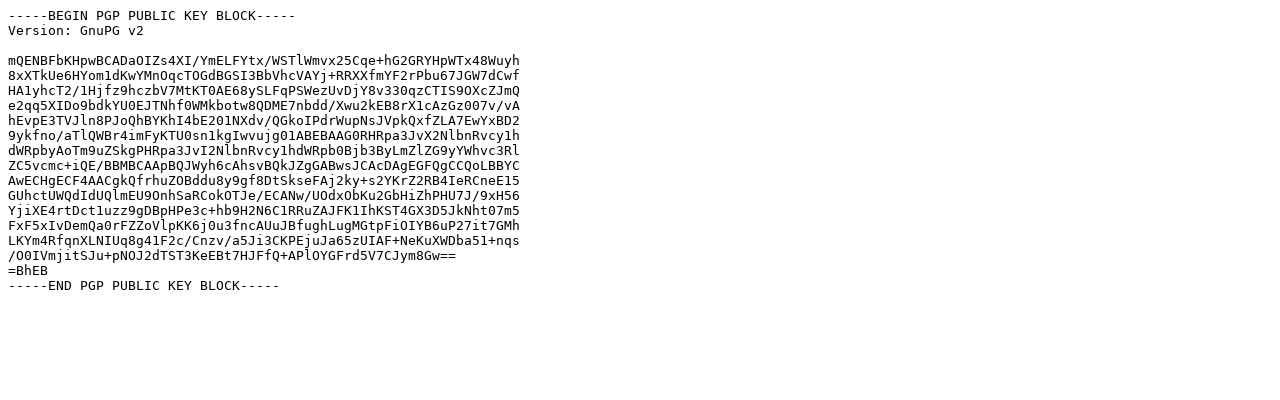

--- FILE ---
content_type: text/plain
request_url: https://copr-be.cloud.fedoraproject.org/results/tikro/centos-audio/pubkey.gpg
body_size: 893
content:
-----BEGIN PGP PUBLIC KEY BLOCK-----
Version: GnuPG v2

mQENBFbKHpwBCADaOIZs4XI/YmELFYtx/WSTlWmvx25Cqe+hG2GRYHpWTx48Wuyh
8xXTkUe6HYom1dKwYMnOqcTOGdBGSI3BbVhcVAYj+RRXXfmYF2rPbu67JGW7dCwf
HA1yhcT2/1Hjfz9hczbV7MtKT0AE68ySLFqPSWezUvDjY8v330qzCTIS9OXcZJmQ
e2qq5XIDo9bdkYU0EJTNhf0WMkbotw8QDME7nbdd/Xwu2kEB8rX1cAzGz007v/vA
hEvpE3TVJln8PJoQhBYKhI4bE201NXdv/QGkoIPdrWupNsJVpkQxfZLA7EwYxBD2
9ykfno/aTlQWBr4imFyKTU0sn1kgIwvujg01ABEBAAG0RHRpa3JvX2NlbnRvcy1h
dWRpbyAoTm9uZSkgPHRpa3JvI2NlbnRvcy1hdWRpb0Bjb3ByLmZlZG9yYWhvc3Rl
ZC5vcmc+iQE/BBMBCAApBQJWyh6cAhsvBQkJZgGABwsJCAcDAgEGFQgCCQoLBBYC
AwECHgECF4AACgkQfrhuZOBddu8y9gf8DtSkseFAj2ky+s2YKrZ2RB4IeRCneE15
GUhctUWQdIdUQlmEU9OnhSaRCokOTJe/ECANw/UOdxObKu2GbHiZhPHU7J/9xH56
YjiXE4rtDct1uzz9gDBpHPe3c+hb9H2N6C1RRuZAJFK1IhKST4GX3D5JkNht07m5
FxF5xIvDemQa0rFZZoVlpKK6j0u3fncAUuJBfughLugMGtpFiOIYB6uP27it7GMh
LKYm4RfqnXLNIUq8g41F2c/Cnzv/a5Ji3CKPEjuJa65zUIAF+NeKuXWDba51+nqs
/O0IVmjitSJu+pNOJ2dTST3KeEBt7HJFfQ+APlOYGFrd5V7CJym8Gw==
=BhEB
-----END PGP PUBLIC KEY BLOCK-----
